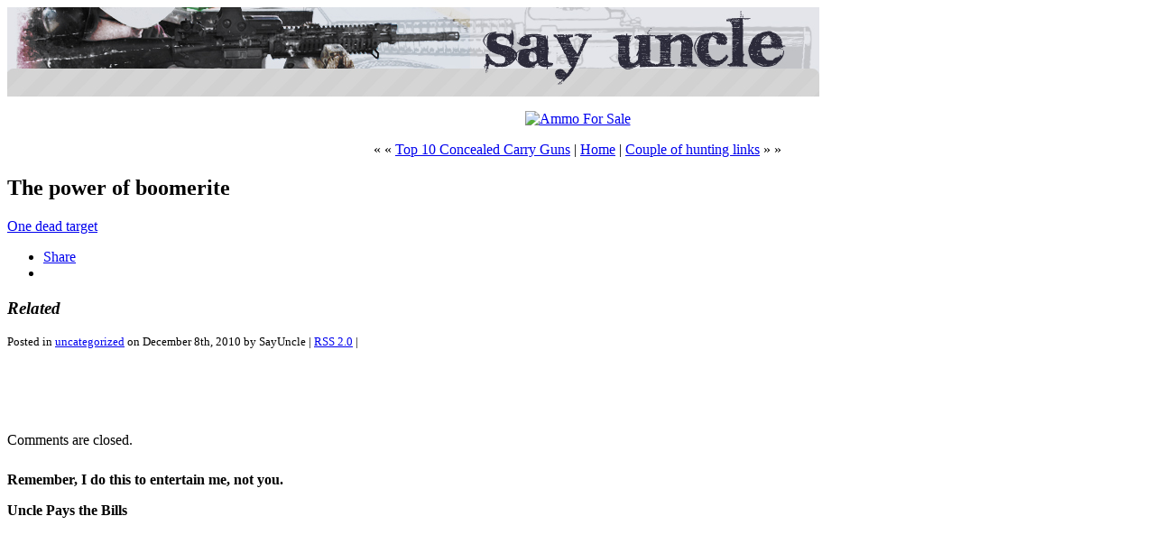

--- FILE ---
content_type: text/html; charset=ISO-8859-1
request_url: https://www.saysuncle.com/2010/12/08/the-power-of-boomerite/
body_size: 11790
content:
<!DOCTYPE html PUBLIC "-//W3C//DTD XHTML 1.0 Transitional//EN" "http://www.w3.org/TR/xhtml1/DTD/xhtml1-transitional.dtd">
<html xmlns="http://www.w3.org/1999/xhtml">

<head profile="http://gmpg.org/xfn/11">
	<meta http-equiv="Content-Type" content="text/html; charset=ISO-8859-1" />

	<title>SayUncle   &raquo; The power of boomerite</title>
	
	<meta name="generator" content="WordPress 6.8.3" /> 
	<!-- leave this for stats -->

	<link rel="stylesheet" href="https://www.saysuncle.com/wp-content/themes/SayUncle/style.css" type="text/css" media="screen" />
	<link rel="alternate" type="application/rss+xml" title="RSS 2.0" href="https://www.saysuncle.com/feed/" />
	<link rel="alternate" type="text/xml" title="RSS .92" href="https://www.saysuncle.com/feed/rss/" />
	<link rel="alternate" type="application/atom+xml" title="Atom 0.3" href="https://www.saysuncle.com/feed/atom/" />
	<link rel="pingback" href="https://www.saysuncle.com/xmlrpc.php" />
		<link rel='archives' title='August 2023' href='https://www.saysuncle.com/2023/08/' />
	<link rel='archives' title='June 2022' href='https://www.saysuncle.com/2022/06/' />
	<link rel='archives' title='March 2022' href='https://www.saysuncle.com/2022/03/' />
	<link rel='archives' title='December 2021' href='https://www.saysuncle.com/2021/12/' />
	<link rel='archives' title='August 2021' href='https://www.saysuncle.com/2021/08/' />
	<link rel='archives' title='February 2021' href='https://www.saysuncle.com/2021/02/' />
	<link rel='archives' title='November 2020' href='https://www.saysuncle.com/2020/11/' />
	<link rel='archives' title='August 2020' href='https://www.saysuncle.com/2020/08/' />
	<link rel='archives' title='July 2020' href='https://www.saysuncle.com/2020/07/' />
	<link rel='archives' title='June 2020' href='https://www.saysuncle.com/2020/06/' />
	<link rel='archives' title='May 2020' href='https://www.saysuncle.com/2020/05/' />
	<link rel='archives' title='April 2020' href='https://www.saysuncle.com/2020/04/' />
	<link rel='archives' title='March 2020' href='https://www.saysuncle.com/2020/03/' />
	<link rel='archives' title='February 2020' href='https://www.saysuncle.com/2020/02/' />
	<link rel='archives' title='January 2020' href='https://www.saysuncle.com/2020/01/' />
	<link rel='archives' title='December 2019' href='https://www.saysuncle.com/2019/12/' />
	<link rel='archives' title='November 2019' href='https://www.saysuncle.com/2019/11/' />
	<link rel='archives' title='October 2019' href='https://www.saysuncle.com/2019/10/' />
	<link rel='archives' title='September 2019' href='https://www.saysuncle.com/2019/09/' />
	<link rel='archives' title='August 2019' href='https://www.saysuncle.com/2019/08/' />
	<link rel='archives' title='July 2019' href='https://www.saysuncle.com/2019/07/' />
	<link rel='archives' title='June 2019' href='https://www.saysuncle.com/2019/06/' />
	<link rel='archives' title='May 2019' href='https://www.saysuncle.com/2019/05/' />
	<link rel='archives' title='April 2019' href='https://www.saysuncle.com/2019/04/' />
	<link rel='archives' title='March 2019' href='https://www.saysuncle.com/2019/03/' />
	<link rel='archives' title='February 2019' href='https://www.saysuncle.com/2019/02/' />
	<link rel='archives' title='January 2019' href='https://www.saysuncle.com/2019/01/' />
	<link rel='archives' title='December 2018' href='https://www.saysuncle.com/2018/12/' />
	<link rel='archives' title='November 2018' href='https://www.saysuncle.com/2018/11/' />
	<link rel='archives' title='October 2018' href='https://www.saysuncle.com/2018/10/' />
	<link rel='archives' title='September 2018' href='https://www.saysuncle.com/2018/09/' />
	<link rel='archives' title='August 2018' href='https://www.saysuncle.com/2018/08/' />
	<link rel='archives' title='July 2018' href='https://www.saysuncle.com/2018/07/' />
	<link rel='archives' title='June 2018' href='https://www.saysuncle.com/2018/06/' />
	<link rel='archives' title='May 2018' href='https://www.saysuncle.com/2018/05/' />
	<link rel='archives' title='April 2018' href='https://www.saysuncle.com/2018/04/' />
	<link rel='archives' title='March 2018' href='https://www.saysuncle.com/2018/03/' />
	<link rel='archives' title='February 2018' href='https://www.saysuncle.com/2018/02/' />
	<link rel='archives' title='January 2018' href='https://www.saysuncle.com/2018/01/' />
	<link rel='archives' title='December 2017' href='https://www.saysuncle.com/2017/12/' />
	<link rel='archives' title='November 2017' href='https://www.saysuncle.com/2017/11/' />
	<link rel='archives' title='October 2017' href='https://www.saysuncle.com/2017/10/' />
	<link rel='archives' title='September 2017' href='https://www.saysuncle.com/2017/09/' />
	<link rel='archives' title='August 2017' href='https://www.saysuncle.com/2017/08/' />
	<link rel='archives' title='July 2017' href='https://www.saysuncle.com/2017/07/' />
	<link rel='archives' title='June 2017' href='https://www.saysuncle.com/2017/06/' />
	<link rel='archives' title='May 2017' href='https://www.saysuncle.com/2017/05/' />
	<link rel='archives' title='April 2017' href='https://www.saysuncle.com/2017/04/' />
	<link rel='archives' title='March 2017' href='https://www.saysuncle.com/2017/03/' />
	<link rel='archives' title='February 2017' href='https://www.saysuncle.com/2017/02/' />
	<link rel='archives' title='January 2017' href='https://www.saysuncle.com/2017/01/' />
	<link rel='archives' title='December 2016' href='https://www.saysuncle.com/2016/12/' />
	<link rel='archives' title='November 2016' href='https://www.saysuncle.com/2016/11/' />
	<link rel='archives' title='October 2016' href='https://www.saysuncle.com/2016/10/' />
	<link rel='archives' title='September 2016' href='https://www.saysuncle.com/2016/09/' />
	<link rel='archives' title='August 2016' href='https://www.saysuncle.com/2016/08/' />
	<link rel='archives' title='July 2016' href='https://www.saysuncle.com/2016/07/' />
	<link rel='archives' title='June 2016' href='https://www.saysuncle.com/2016/06/' />
	<link rel='archives' title='May 2016' href='https://www.saysuncle.com/2016/05/' />
	<link rel='archives' title='April 2016' href='https://www.saysuncle.com/2016/04/' />
	<link rel='archives' title='March 2016' href='https://www.saysuncle.com/2016/03/' />
	<link rel='archives' title='February 2016' href='https://www.saysuncle.com/2016/02/' />
	<link rel='archives' title='January 2016' href='https://www.saysuncle.com/2016/01/' />
	<link rel='archives' title='December 2015' href='https://www.saysuncle.com/2015/12/' />
	<link rel='archives' title='November 2015' href='https://www.saysuncle.com/2015/11/' />
	<link rel='archives' title='October 2015' href='https://www.saysuncle.com/2015/10/' />
	<link rel='archives' title='September 2015' href='https://www.saysuncle.com/2015/09/' />
	<link rel='archives' title='August 2015' href='https://www.saysuncle.com/2015/08/' />
	<link rel='archives' title='July 2015' href='https://www.saysuncle.com/2015/07/' />
	<link rel='archives' title='June 2015' href='https://www.saysuncle.com/2015/06/' />
	<link rel='archives' title='May 2015' href='https://www.saysuncle.com/2015/05/' />
	<link rel='archives' title='April 2015' href='https://www.saysuncle.com/2015/04/' />
	<link rel='archives' title='March 2015' href='https://www.saysuncle.com/2015/03/' />
	<link rel='archives' title='February 2015' href='https://www.saysuncle.com/2015/02/' />
	<link rel='archives' title='January 2015' href='https://www.saysuncle.com/2015/01/' />
	<link rel='archives' title='December 2014' href='https://www.saysuncle.com/2014/12/' />
	<link rel='archives' title='November 2014' href='https://www.saysuncle.com/2014/11/' />
	<link rel='archives' title='October 2014' href='https://www.saysuncle.com/2014/10/' />
	<link rel='archives' title='September 2014' href='https://www.saysuncle.com/2014/09/' />
	<link rel='archives' title='August 2014' href='https://www.saysuncle.com/2014/08/' />
	<link rel='archives' title='July 2014' href='https://www.saysuncle.com/2014/07/' />
	<link rel='archives' title='June 2014' href='https://www.saysuncle.com/2014/06/' />
	<link rel='archives' title='May 2014' href='https://www.saysuncle.com/2014/05/' />
	<link rel='archives' title='April 2014' href='https://www.saysuncle.com/2014/04/' />
	<link rel='archives' title='March 2014' href='https://www.saysuncle.com/2014/03/' />
	<link rel='archives' title='February 2014' href='https://www.saysuncle.com/2014/02/' />
	<link rel='archives' title='January 2014' href='https://www.saysuncle.com/2014/01/' />
	<link rel='archives' title='December 2013' href='https://www.saysuncle.com/2013/12/' />
	<link rel='archives' title='November 2013' href='https://www.saysuncle.com/2013/11/' />
	<link rel='archives' title='October 2013' href='https://www.saysuncle.com/2013/10/' />
	<link rel='archives' title='September 2013' href='https://www.saysuncle.com/2013/09/' />
	<link rel='archives' title='August 2013' href='https://www.saysuncle.com/2013/08/' />
	<link rel='archives' title='July 2013' href='https://www.saysuncle.com/2013/07/' />
	<link rel='archives' title='June 2013' href='https://www.saysuncle.com/2013/06/' />
	<link rel='archives' title='May 2013' href='https://www.saysuncle.com/2013/05/' />
	<link rel='archives' title='April 2013' href='https://www.saysuncle.com/2013/04/' />
	<link rel='archives' title='March 2013' href='https://www.saysuncle.com/2013/03/' />
	<link rel='archives' title='February 2013' href='https://www.saysuncle.com/2013/02/' />
	<link rel='archives' title='January 2013' href='https://www.saysuncle.com/2013/01/' />
	<link rel='archives' title='December 2012' href='https://www.saysuncle.com/2012/12/' />
	<link rel='archives' title='November 2012' href='https://www.saysuncle.com/2012/11/' />
	<link rel='archives' title='October 2012' href='https://www.saysuncle.com/2012/10/' />
	<link rel='archives' title='September 2012' href='https://www.saysuncle.com/2012/09/' />
	<link rel='archives' title='August 2012' href='https://www.saysuncle.com/2012/08/' />
	<link rel='archives' title='July 2012' href='https://www.saysuncle.com/2012/07/' />
	<link rel='archives' title='June 2012' href='https://www.saysuncle.com/2012/06/' />
	<link rel='archives' title='May 2012' href='https://www.saysuncle.com/2012/05/' />
	<link rel='archives' title='April 2012' href='https://www.saysuncle.com/2012/04/' />
	<link rel='archives' title='March 2012' href='https://www.saysuncle.com/2012/03/' />
	<link rel='archives' title='February 2012' href='https://www.saysuncle.com/2012/02/' />
	<link rel='archives' title='January 2012' href='https://www.saysuncle.com/2012/01/' />
	<link rel='archives' title='December 2011' href='https://www.saysuncle.com/2011/12/' />
	<link rel='archives' title='November 2011' href='https://www.saysuncle.com/2011/11/' />
	<link rel='archives' title='October 2011' href='https://www.saysuncle.com/2011/10/' />
	<link rel='archives' title='September 2011' href='https://www.saysuncle.com/2011/09/' />
	<link rel='archives' title='August 2011' href='https://www.saysuncle.com/2011/08/' />
	<link rel='archives' title='July 2011' href='https://www.saysuncle.com/2011/07/' />
	<link rel='archives' title='June 2011' href='https://www.saysuncle.com/2011/06/' />
	<link rel='archives' title='May 2011' href='https://www.saysuncle.com/2011/05/' />
	<link rel='archives' title='April 2011' href='https://www.saysuncle.com/2011/04/' />
	<link rel='archives' title='March 2011' href='https://www.saysuncle.com/2011/03/' />
	<link rel='archives' title='February 2011' href='https://www.saysuncle.com/2011/02/' />
	<link rel='archives' title='January 2011' href='https://www.saysuncle.com/2011/01/' />
	<link rel='archives' title='December 2010' href='https://www.saysuncle.com/2010/12/' />
	<link rel='archives' title='November 2010' href='https://www.saysuncle.com/2010/11/' />
	<link rel='archives' title='October 2010' href='https://www.saysuncle.com/2010/10/' />
	<link rel='archives' title='September 2010' href='https://www.saysuncle.com/2010/09/' />
	<link rel='archives' title='August 2010' href='https://www.saysuncle.com/2010/08/' />
	<link rel='archives' title='July 2010' href='https://www.saysuncle.com/2010/07/' />
	<link rel='archives' title='June 2010' href='https://www.saysuncle.com/2010/06/' />
	<link rel='archives' title='May 2010' href='https://www.saysuncle.com/2010/05/' />
	<link rel='archives' title='April 2010' href='https://www.saysuncle.com/2010/04/' />
	<link rel='archives' title='March 2010' href='https://www.saysuncle.com/2010/03/' />
	<link rel='archives' title='February 2010' href='https://www.saysuncle.com/2010/02/' />
	<link rel='archives' title='January 2010' href='https://www.saysuncle.com/2010/01/' />
	<link rel='archives' title='December 2009' href='https://www.saysuncle.com/2009/12/' />
	<link rel='archives' title='November 2009' href='https://www.saysuncle.com/2009/11/' />
	<link rel='archives' title='October 2009' href='https://www.saysuncle.com/2009/10/' />
	<link rel='archives' title='September 2009' href='https://www.saysuncle.com/2009/09/' />
	<link rel='archives' title='August 2009' href='https://www.saysuncle.com/2009/08/' />
	<link rel='archives' title='July 2009' href='https://www.saysuncle.com/2009/07/' />
	<link rel='archives' title='June 2009' href='https://www.saysuncle.com/2009/06/' />
	<link rel='archives' title='May 2009' href='https://www.saysuncle.com/2009/05/' />
	<link rel='archives' title='April 2009' href='https://www.saysuncle.com/2009/04/' />
	<link rel='archives' title='March 2009' href='https://www.saysuncle.com/2009/03/' />
	<link rel='archives' title='February 2009' href='https://www.saysuncle.com/2009/02/' />
	<link rel='archives' title='January 2009' href='https://www.saysuncle.com/2009/01/' />
	<link rel='archives' title='December 2008' href='https://www.saysuncle.com/2008/12/' />
	<link rel='archives' title='November 2008' href='https://www.saysuncle.com/2008/11/' />
	<link rel='archives' title='October 2008' href='https://www.saysuncle.com/2008/10/' />
	<link rel='archives' title='September 2008' href='https://www.saysuncle.com/2008/09/' />
	<link rel='archives' title='August 2008' href='https://www.saysuncle.com/2008/08/' />
	<link rel='archives' title='July 2008' href='https://www.saysuncle.com/2008/07/' />
	<link rel='archives' title='June 2008' href='https://www.saysuncle.com/2008/06/' />
	<link rel='archives' title='May 2008' href='https://www.saysuncle.com/2008/05/' />
	<link rel='archives' title='April 2008' href='https://www.saysuncle.com/2008/04/' />
	<link rel='archives' title='March 2008' href='https://www.saysuncle.com/2008/03/' />
	<link rel='archives' title='February 2008' href='https://www.saysuncle.com/2008/02/' />
	<link rel='archives' title='January 2008' href='https://www.saysuncle.com/2008/01/' />
	<link rel='archives' title='December 2007' href='https://www.saysuncle.com/2007/12/' />
	<link rel='archives' title='November 2007' href='https://www.saysuncle.com/2007/11/' />
	<link rel='archives' title='October 2007' href='https://www.saysuncle.com/2007/10/' />
	<link rel='archives' title='September 2007' href='https://www.saysuncle.com/2007/09/' />
	<link rel='archives' title='August 2007' href='https://www.saysuncle.com/2007/08/' />
	<link rel='archives' title='July 2007' href='https://www.saysuncle.com/2007/07/' />
	<link rel='archives' title='June 2007' href='https://www.saysuncle.com/2007/06/' />
	<link rel='archives' title='May 2007' href='https://www.saysuncle.com/2007/05/' />
	<link rel='archives' title='April 2007' href='https://www.saysuncle.com/2007/04/' />
	<link rel='archives' title='March 2007' href='https://www.saysuncle.com/2007/03/' />
	<link rel='archives' title='February 2007' href='https://www.saysuncle.com/2007/02/' />
	<link rel='archives' title='January 2007' href='https://www.saysuncle.com/2007/01/' />
	<link rel='archives' title='December 2006' href='https://www.saysuncle.com/2006/12/' />
	<link rel='archives' title='November 2006' href='https://www.saysuncle.com/2006/11/' />
	<link rel='archives' title='October 2006' href='https://www.saysuncle.com/2006/10/' />
	<link rel='archives' title='September 2006' href='https://www.saysuncle.com/2006/09/' />
	<link rel='archives' title='August 2006' href='https://www.saysuncle.com/2006/08/' />
	<link rel='archives' title='July 2006' href='https://www.saysuncle.com/2006/07/' />
	<link rel='archives' title='June 2006' href='https://www.saysuncle.com/2006/06/' />
	<link rel='archives' title='May 2006' href='https://www.saysuncle.com/2006/05/' />
	<link rel='archives' title='April 2006' href='https://www.saysuncle.com/2006/04/' />
	<link rel='archives' title='March 2006' href='https://www.saysuncle.com/2006/03/' />
	<link rel='archives' title='February 2006' href='https://www.saysuncle.com/2006/02/' />
	<link rel='archives' title='January 2006' href='https://www.saysuncle.com/2006/01/' />
	<link rel='archives' title='December 2005' href='https://www.saysuncle.com/2005/12/' />
	<link rel='archives' title='November 2005' href='https://www.saysuncle.com/2005/11/' />
	<link rel='archives' title='October 2005' href='https://www.saysuncle.com/2005/10/' />
	<link rel='archives' title='September 2005' href='https://www.saysuncle.com/2005/09/' />
	<link rel='archives' title='August 2005' href='https://www.saysuncle.com/2005/08/' />
	<link rel='archives' title='July 2005' href='https://www.saysuncle.com/2005/07/' />
	<link rel='archives' title='June 2005' href='https://www.saysuncle.com/2005/06/' />
	<link rel='archives' title='May 2005' href='https://www.saysuncle.com/2005/05/' />
	<link rel='archives' title='April 2005' href='https://www.saysuncle.com/2005/04/' />
	<link rel='archives' title='March 2005' href='https://www.saysuncle.com/2005/03/' />
	<link rel='archives' title='February 2005' href='https://www.saysuncle.com/2005/02/' />
	<link rel='archives' title='January 2005' href='https://www.saysuncle.com/2005/01/' />
	<link rel='archives' title='December 2004' href='https://www.saysuncle.com/2004/12/' />
	<link rel='archives' title='November 2004' href='https://www.saysuncle.com/2004/11/' />
	<link rel='archives' title='October 2004' href='https://www.saysuncle.com/2004/10/' />
	<link rel='archives' title='September 2004' href='https://www.saysuncle.com/2004/09/' />
	<link rel='archives' title='August 2004' href='https://www.saysuncle.com/2004/08/' />
	<link rel='archives' title='July 2004' href='https://www.saysuncle.com/2004/07/' />
	<link rel='archives' title='June 2004' href='https://www.saysuncle.com/2004/06/' />
	<link rel='archives' title='May 2004' href='https://www.saysuncle.com/2004/05/' />
	<link rel='archives' title='April 2004' href='https://www.saysuncle.com/2004/04/' />
	<link rel='archives' title='March 2004' href='https://www.saysuncle.com/2004/03/' />
	<link rel='archives' title='February 2004' href='https://www.saysuncle.com/2004/02/' />
	<link rel='archives' title='January 2004' href='https://www.saysuncle.com/2004/01/' />
	<link rel='archives' title='December 2003' href='https://www.saysuncle.com/2003/12/' />
	<link rel='archives' title='November 2003' href='https://www.saysuncle.com/2003/11/' />
	<link rel='archives' title='October 2003' href='https://www.saysuncle.com/2003/10/' />
	<link rel='archives' title='September 2003' href='https://www.saysuncle.com/2003/09/' />
	<link rel='archives' title='August 2003' href='https://www.saysuncle.com/2003/08/' />
	<link rel='archives' title='July 2003' href='https://www.saysuncle.com/2003/07/' />
	<link rel='archives' title='June 2003' href='https://www.saysuncle.com/2003/06/' />
	<link rel='archives' title='May 2003' href='https://www.saysuncle.com/2003/05/' />
	<link rel='archives' title='April 2003' href='https://www.saysuncle.com/2003/04/' />
	<link rel='archives' title='March 2003' href='https://www.saysuncle.com/2003/03/' />
	<link rel='archives' title='February 2003' href='https://www.saysuncle.com/2003/02/' />
	<link rel='archives' title='January 2003' href='https://www.saysuncle.com/2003/01/' />
	<link rel='archives' title='December 2002' href='https://www.saysuncle.com/2002/12/' />
	<link rel='archives' title='November 2002' href='https://www.saysuncle.com/2002/11/' />
	<link rel='archives' title='October 2002' href='https://www.saysuncle.com/2002/10/' />
	<link rel='archives' title='September 2002' href='https://www.saysuncle.com/2002/09/' />
	<link rel='archives' title='August 2002' href='https://www.saysuncle.com/2002/08/' />
	<link rel='archives' title='October 1971' href='https://www.saysuncle.com/1971/10/' />

	<meta name='robots' content='max-image-preview:large' />
	<style>img:is([sizes="auto" i], [sizes^="auto," i]) { contain-intrinsic-size: 3000px 1500px }</style>
	<link rel='dns-prefetch' href='//secure.gravatar.com' />
<link rel='dns-prefetch' href='//stats.wp.com' />
<link rel='dns-prefetch' href='//v0.wordpress.com' />
<script type="text/javascript">
/* <![CDATA[ */
window._wpemojiSettings = {"baseUrl":"https:\/\/s.w.org\/images\/core\/emoji\/16.0.1\/72x72\/","ext":".png","svgUrl":"https:\/\/s.w.org\/images\/core\/emoji\/16.0.1\/svg\/","svgExt":".svg","source":{"concatemoji":"https:\/\/www.saysuncle.com\/wp-includes\/js\/wp-emoji-release.min.js?ver=6.8.3"}};
/*! This file is auto-generated */
!function(s,n){var o,i,e;function c(e){try{var t={supportTests:e,timestamp:(new Date).valueOf()};sessionStorage.setItem(o,JSON.stringify(t))}catch(e){}}function p(e,t,n){e.clearRect(0,0,e.canvas.width,e.canvas.height),e.fillText(t,0,0);var t=new Uint32Array(e.getImageData(0,0,e.canvas.width,e.canvas.height).data),a=(e.clearRect(0,0,e.canvas.width,e.canvas.height),e.fillText(n,0,0),new Uint32Array(e.getImageData(0,0,e.canvas.width,e.canvas.height).data));return t.every(function(e,t){return e===a[t]})}function u(e,t){e.clearRect(0,0,e.canvas.width,e.canvas.height),e.fillText(t,0,0);for(var n=e.getImageData(16,16,1,1),a=0;a<n.data.length;a++)if(0!==n.data[a])return!1;return!0}function f(e,t,n,a){switch(t){case"flag":return n(e,"\ud83c\udff3\ufe0f\u200d\u26a7\ufe0f","\ud83c\udff3\ufe0f\u200b\u26a7\ufe0f")?!1:!n(e,"\ud83c\udde8\ud83c\uddf6","\ud83c\udde8\u200b\ud83c\uddf6")&&!n(e,"\ud83c\udff4\udb40\udc67\udb40\udc62\udb40\udc65\udb40\udc6e\udb40\udc67\udb40\udc7f","\ud83c\udff4\u200b\udb40\udc67\u200b\udb40\udc62\u200b\udb40\udc65\u200b\udb40\udc6e\u200b\udb40\udc67\u200b\udb40\udc7f");case"emoji":return!a(e,"\ud83e\udedf")}return!1}function g(e,t,n,a){var r="undefined"!=typeof WorkerGlobalScope&&self instanceof WorkerGlobalScope?new OffscreenCanvas(300,150):s.createElement("canvas"),o=r.getContext("2d",{willReadFrequently:!0}),i=(o.textBaseline="top",o.font="600 32px Arial",{});return e.forEach(function(e){i[e]=t(o,e,n,a)}),i}function t(e){var t=s.createElement("script");t.src=e,t.defer=!0,s.head.appendChild(t)}"undefined"!=typeof Promise&&(o="wpEmojiSettingsSupports",i=["flag","emoji"],n.supports={everything:!0,everythingExceptFlag:!0},e=new Promise(function(e){s.addEventListener("DOMContentLoaded",e,{once:!0})}),new Promise(function(t){var n=function(){try{var e=JSON.parse(sessionStorage.getItem(o));if("object"==typeof e&&"number"==typeof e.timestamp&&(new Date).valueOf()<e.timestamp+604800&&"object"==typeof e.supportTests)return e.supportTests}catch(e){}return null}();if(!n){if("undefined"!=typeof Worker&&"undefined"!=typeof OffscreenCanvas&&"undefined"!=typeof URL&&URL.createObjectURL&&"undefined"!=typeof Blob)try{var e="postMessage("+g.toString()+"("+[JSON.stringify(i),f.toString(),p.toString(),u.toString()].join(",")+"));",a=new Blob([e],{type:"text/javascript"}),r=new Worker(URL.createObjectURL(a),{name:"wpTestEmojiSupports"});return void(r.onmessage=function(e){c(n=e.data),r.terminate(),t(n)})}catch(e){}c(n=g(i,f,p,u))}t(n)}).then(function(e){for(var t in e)n.supports[t]=e[t],n.supports.everything=n.supports.everything&&n.supports[t],"flag"!==t&&(n.supports.everythingExceptFlag=n.supports.everythingExceptFlag&&n.supports[t]);n.supports.everythingExceptFlag=n.supports.everythingExceptFlag&&!n.supports.flag,n.DOMReady=!1,n.readyCallback=function(){n.DOMReady=!0}}).then(function(){return e}).then(function(){var e;n.supports.everything||(n.readyCallback(),(e=n.source||{}).concatemoji?t(e.concatemoji):e.wpemoji&&e.twemoji&&(t(e.twemoji),t(e.wpemoji)))}))}((window,document),window._wpemojiSettings);
/* ]]> */
</script>
<style id='wp-emoji-styles-inline-css' type='text/css'>

	img.wp-smiley, img.emoji {
		display: inline !important;
		border: none !important;
		box-shadow: none !important;
		height: 1em !important;
		width: 1em !important;
		margin: 0 0.07em !important;
		vertical-align: -0.1em !important;
		background: none !important;
		padding: 0 !important;
	}
</style>
<link rel='stylesheet' id='wp-block-library-css' href='https://www.saysuncle.com/wp-includes/css/dist/block-library/style.min.css?ver=6.8.3' type='text/css' media='all' />
<style id='wp-block-library-inline-css' type='text/css'>
.has-text-align-justify{text-align:justify;}
</style>
<style id='classic-theme-styles-inline-css' type='text/css'>
/*! This file is auto-generated */
.wp-block-button__link{color:#fff;background-color:#32373c;border-radius:9999px;box-shadow:none;text-decoration:none;padding:calc(.667em + 2px) calc(1.333em + 2px);font-size:1.125em}.wp-block-file__button{background:#32373c;color:#fff;text-decoration:none}
</style>
<link rel='stylesheet' id='jetpack-videopress-video-block-view-css' href='https://www.saysuncle.com/wp-content/plugins/jetpack/jetpack_vendor/automattic/jetpack-videopress/build/block-editor/blocks/video/view.css?minify=false&#038;ver=317afd605f368082816f' type='text/css' media='all' />
<link rel='stylesheet' id='mediaelement-css' href='https://www.saysuncle.com/wp-includes/js/mediaelement/mediaelementplayer-legacy.min.css?ver=4.2.17' type='text/css' media='all' />
<link rel='stylesheet' id='wp-mediaelement-css' href='https://www.saysuncle.com/wp-includes/js/mediaelement/wp-mediaelement.min.css?ver=6.8.3' type='text/css' media='all' />
<style id='global-styles-inline-css' type='text/css'>
:root{--wp--preset--aspect-ratio--square: 1;--wp--preset--aspect-ratio--4-3: 4/3;--wp--preset--aspect-ratio--3-4: 3/4;--wp--preset--aspect-ratio--3-2: 3/2;--wp--preset--aspect-ratio--2-3: 2/3;--wp--preset--aspect-ratio--16-9: 16/9;--wp--preset--aspect-ratio--9-16: 9/16;--wp--preset--color--black: #000000;--wp--preset--color--cyan-bluish-gray: #abb8c3;--wp--preset--color--white: #ffffff;--wp--preset--color--pale-pink: #f78da7;--wp--preset--color--vivid-red: #cf2e2e;--wp--preset--color--luminous-vivid-orange: #ff6900;--wp--preset--color--luminous-vivid-amber: #fcb900;--wp--preset--color--light-green-cyan: #7bdcb5;--wp--preset--color--vivid-green-cyan: #00d084;--wp--preset--color--pale-cyan-blue: #8ed1fc;--wp--preset--color--vivid-cyan-blue: #0693e3;--wp--preset--color--vivid-purple: #9b51e0;--wp--preset--gradient--vivid-cyan-blue-to-vivid-purple: linear-gradient(135deg,rgba(6,147,227,1) 0%,rgb(155,81,224) 100%);--wp--preset--gradient--light-green-cyan-to-vivid-green-cyan: linear-gradient(135deg,rgb(122,220,180) 0%,rgb(0,208,130) 100%);--wp--preset--gradient--luminous-vivid-amber-to-luminous-vivid-orange: linear-gradient(135deg,rgba(252,185,0,1) 0%,rgba(255,105,0,1) 100%);--wp--preset--gradient--luminous-vivid-orange-to-vivid-red: linear-gradient(135deg,rgba(255,105,0,1) 0%,rgb(207,46,46) 100%);--wp--preset--gradient--very-light-gray-to-cyan-bluish-gray: linear-gradient(135deg,rgb(238,238,238) 0%,rgb(169,184,195) 100%);--wp--preset--gradient--cool-to-warm-spectrum: linear-gradient(135deg,rgb(74,234,220) 0%,rgb(151,120,209) 20%,rgb(207,42,186) 40%,rgb(238,44,130) 60%,rgb(251,105,98) 80%,rgb(254,248,76) 100%);--wp--preset--gradient--blush-light-purple: linear-gradient(135deg,rgb(255,206,236) 0%,rgb(152,150,240) 100%);--wp--preset--gradient--blush-bordeaux: linear-gradient(135deg,rgb(254,205,165) 0%,rgb(254,45,45) 50%,rgb(107,0,62) 100%);--wp--preset--gradient--luminous-dusk: linear-gradient(135deg,rgb(255,203,112) 0%,rgb(199,81,192) 50%,rgb(65,88,208) 100%);--wp--preset--gradient--pale-ocean: linear-gradient(135deg,rgb(255,245,203) 0%,rgb(182,227,212) 50%,rgb(51,167,181) 100%);--wp--preset--gradient--electric-grass: linear-gradient(135deg,rgb(202,248,128) 0%,rgb(113,206,126) 100%);--wp--preset--gradient--midnight: linear-gradient(135deg,rgb(2,3,129) 0%,rgb(40,116,252) 100%);--wp--preset--font-size--small: 13px;--wp--preset--font-size--medium: 20px;--wp--preset--font-size--large: 36px;--wp--preset--font-size--x-large: 42px;--wp--preset--spacing--20: 0.44rem;--wp--preset--spacing--30: 0.67rem;--wp--preset--spacing--40: 1rem;--wp--preset--spacing--50: 1.5rem;--wp--preset--spacing--60: 2.25rem;--wp--preset--spacing--70: 3.38rem;--wp--preset--spacing--80: 5.06rem;--wp--preset--shadow--natural: 6px 6px 9px rgba(0, 0, 0, 0.2);--wp--preset--shadow--deep: 12px 12px 50px rgba(0, 0, 0, 0.4);--wp--preset--shadow--sharp: 6px 6px 0px rgba(0, 0, 0, 0.2);--wp--preset--shadow--outlined: 6px 6px 0px -3px rgba(255, 255, 255, 1), 6px 6px rgba(0, 0, 0, 1);--wp--preset--shadow--crisp: 6px 6px 0px rgba(0, 0, 0, 1);}:where(.is-layout-flex){gap: 0.5em;}:where(.is-layout-grid){gap: 0.5em;}body .is-layout-flex{display: flex;}.is-layout-flex{flex-wrap: wrap;align-items: center;}.is-layout-flex > :is(*, div){margin: 0;}body .is-layout-grid{display: grid;}.is-layout-grid > :is(*, div){margin: 0;}:where(.wp-block-columns.is-layout-flex){gap: 2em;}:where(.wp-block-columns.is-layout-grid){gap: 2em;}:where(.wp-block-post-template.is-layout-flex){gap: 1.25em;}:where(.wp-block-post-template.is-layout-grid){gap: 1.25em;}.has-black-color{color: var(--wp--preset--color--black) !important;}.has-cyan-bluish-gray-color{color: var(--wp--preset--color--cyan-bluish-gray) !important;}.has-white-color{color: var(--wp--preset--color--white) !important;}.has-pale-pink-color{color: var(--wp--preset--color--pale-pink) !important;}.has-vivid-red-color{color: var(--wp--preset--color--vivid-red) !important;}.has-luminous-vivid-orange-color{color: var(--wp--preset--color--luminous-vivid-orange) !important;}.has-luminous-vivid-amber-color{color: var(--wp--preset--color--luminous-vivid-amber) !important;}.has-light-green-cyan-color{color: var(--wp--preset--color--light-green-cyan) !important;}.has-vivid-green-cyan-color{color: var(--wp--preset--color--vivid-green-cyan) !important;}.has-pale-cyan-blue-color{color: var(--wp--preset--color--pale-cyan-blue) !important;}.has-vivid-cyan-blue-color{color: var(--wp--preset--color--vivid-cyan-blue) !important;}.has-vivid-purple-color{color: var(--wp--preset--color--vivid-purple) !important;}.has-black-background-color{background-color: var(--wp--preset--color--black) !important;}.has-cyan-bluish-gray-background-color{background-color: var(--wp--preset--color--cyan-bluish-gray) !important;}.has-white-background-color{background-color: var(--wp--preset--color--white) !important;}.has-pale-pink-background-color{background-color: var(--wp--preset--color--pale-pink) !important;}.has-vivid-red-background-color{background-color: var(--wp--preset--color--vivid-red) !important;}.has-luminous-vivid-orange-background-color{background-color: var(--wp--preset--color--luminous-vivid-orange) !important;}.has-luminous-vivid-amber-background-color{background-color: var(--wp--preset--color--luminous-vivid-amber) !important;}.has-light-green-cyan-background-color{background-color: var(--wp--preset--color--light-green-cyan) !important;}.has-vivid-green-cyan-background-color{background-color: var(--wp--preset--color--vivid-green-cyan) !important;}.has-pale-cyan-blue-background-color{background-color: var(--wp--preset--color--pale-cyan-blue) !important;}.has-vivid-cyan-blue-background-color{background-color: var(--wp--preset--color--vivid-cyan-blue) !important;}.has-vivid-purple-background-color{background-color: var(--wp--preset--color--vivid-purple) !important;}.has-black-border-color{border-color: var(--wp--preset--color--black) !important;}.has-cyan-bluish-gray-border-color{border-color: var(--wp--preset--color--cyan-bluish-gray) !important;}.has-white-border-color{border-color: var(--wp--preset--color--white) !important;}.has-pale-pink-border-color{border-color: var(--wp--preset--color--pale-pink) !important;}.has-vivid-red-border-color{border-color: var(--wp--preset--color--vivid-red) !important;}.has-luminous-vivid-orange-border-color{border-color: var(--wp--preset--color--luminous-vivid-orange) !important;}.has-luminous-vivid-amber-border-color{border-color: var(--wp--preset--color--luminous-vivid-amber) !important;}.has-light-green-cyan-border-color{border-color: var(--wp--preset--color--light-green-cyan) !important;}.has-vivid-green-cyan-border-color{border-color: var(--wp--preset--color--vivid-green-cyan) !important;}.has-pale-cyan-blue-border-color{border-color: var(--wp--preset--color--pale-cyan-blue) !important;}.has-vivid-cyan-blue-border-color{border-color: var(--wp--preset--color--vivid-cyan-blue) !important;}.has-vivid-purple-border-color{border-color: var(--wp--preset--color--vivid-purple) !important;}.has-vivid-cyan-blue-to-vivid-purple-gradient-background{background: var(--wp--preset--gradient--vivid-cyan-blue-to-vivid-purple) !important;}.has-light-green-cyan-to-vivid-green-cyan-gradient-background{background: var(--wp--preset--gradient--light-green-cyan-to-vivid-green-cyan) !important;}.has-luminous-vivid-amber-to-luminous-vivid-orange-gradient-background{background: var(--wp--preset--gradient--luminous-vivid-amber-to-luminous-vivid-orange) !important;}.has-luminous-vivid-orange-to-vivid-red-gradient-background{background: var(--wp--preset--gradient--luminous-vivid-orange-to-vivid-red) !important;}.has-very-light-gray-to-cyan-bluish-gray-gradient-background{background: var(--wp--preset--gradient--very-light-gray-to-cyan-bluish-gray) !important;}.has-cool-to-warm-spectrum-gradient-background{background: var(--wp--preset--gradient--cool-to-warm-spectrum) !important;}.has-blush-light-purple-gradient-background{background: var(--wp--preset--gradient--blush-light-purple) !important;}.has-blush-bordeaux-gradient-background{background: var(--wp--preset--gradient--blush-bordeaux) !important;}.has-luminous-dusk-gradient-background{background: var(--wp--preset--gradient--luminous-dusk) !important;}.has-pale-ocean-gradient-background{background: var(--wp--preset--gradient--pale-ocean) !important;}.has-electric-grass-gradient-background{background: var(--wp--preset--gradient--electric-grass) !important;}.has-midnight-gradient-background{background: var(--wp--preset--gradient--midnight) !important;}.has-small-font-size{font-size: var(--wp--preset--font-size--small) !important;}.has-medium-font-size{font-size: var(--wp--preset--font-size--medium) !important;}.has-large-font-size{font-size: var(--wp--preset--font-size--large) !important;}.has-x-large-font-size{font-size: var(--wp--preset--font-size--x-large) !important;}
:where(.wp-block-post-template.is-layout-flex){gap: 1.25em;}:where(.wp-block-post-template.is-layout-grid){gap: 1.25em;}
:where(.wp-block-columns.is-layout-flex){gap: 2em;}:where(.wp-block-columns.is-layout-grid){gap: 2em;}
:root :where(.wp-block-pullquote){font-size: 1.5em;line-height: 1.6;}
</style>
<link rel='stylesheet' id='social-logos-css' href='https://www.saysuncle.com/wp-content/plugins/jetpack/_inc/social-logos/social-logos.min.css?ver=12.1.2' type='text/css' media='all' />
<link rel='stylesheet' id='jetpack_css-css' href='https://www.saysuncle.com/wp-content/plugins/jetpack/css/jetpack.css?ver=12.1.2' type='text/css' media='all' />
<script type="text/javascript" id="jetpack_related-posts-js-extra">
/* <![CDATA[ */
var related_posts_js_options = {"post_heading":"h4"};
/* ]]> */
</script>
<script type="text/javascript" src="https://www.saysuncle.com/wp-content/plugins/jetpack/_inc/build/related-posts/related-posts.min.js?ver=20211209" id="jetpack_related-posts-js"></script>
<link rel="https://api.w.org/" href="https://www.saysuncle.com/wp-json/" /><link rel="alternate" title="JSON" type="application/json" href="https://www.saysuncle.com/wp-json/wp/v2/posts/42739" /><link rel="EditURI" type="application/rsd+xml" title="RSD" href="https://www.saysuncle.com/xmlrpc.php?rsd" />
<meta name="generator" content="WordPress 6.8.3" />
<link rel="canonical" href="https://www.saysuncle.com/2010/12/08/the-power-of-boomerite/" />
<link rel='shortlink' href='https://wp.me/p5t1CM-b7l' />
<link rel="alternate" title="oEmbed (JSON)" type="application/json+oembed" href="https://www.saysuncle.com/wp-json/oembed/1.0/embed?url=https%3A%2F%2Fwww.saysuncle.com%2F2010%2F12%2F08%2Fthe-power-of-boomerite%2F" />
<link rel="alternate" title="oEmbed (XML)" type="text/xml+oembed" href="https://www.saysuncle.com/wp-json/oembed/1.0/embed?url=https%3A%2F%2Fwww.saysuncle.com%2F2010%2F12%2F08%2Fthe-power-of-boomerite%2F&#038;format=xml" />
	<style>img#wpstats{display:none}</style>
		
<link rel="stylesheet" href="https://www.saysuncle.com/wp-content/plugins/wassup/css/wassup-widget.css?ver=1.9.4.5" type="text/css" />
<script type="text/javascript">
//<![CDATA[
function wassup_get_screenres(){
	var screen_res = screen.width + " x " + screen.height;
	if(screen_res==" x ") screen_res=window.screen.width+" x "+window.screen.height;
	if(screen_res==" x ") screen_res=screen.availWidth+" x "+screen.availHeight;
	if (screen_res!=" x "){document.cookie = "wassup_screen_rese4e66c603650db9f573c7cd29b0c3de7=" + encodeURIComponent(screen_res)+ "; path=/; domain=" + document.domain;}
}
wassup_get_screenres();
//]]>
</script>
<!-- Jetpack Open Graph Tags -->
<meta property="og:type" content="article" />
<meta property="og:title" content="The power of boomerite" />
<meta property="og:url" content="https://www.saysuncle.com/2010/12/08/the-power-of-boomerite/" />
<meta property="og:description" content="One dead target" />
<meta property="article:published_time" content="2010-12-08T14:25:50+00:00" />
<meta property="article:modified_time" content="2010-12-08T14:25:50+00:00" />
<meta property="og:site_name" content="SayUncle" />
<meta property="og:image" content="https://s0.wp.com/i/blank.jpg" />
<meta property="og:image:alt" content="" />
<meta property="og:locale" content="en_US" />
<meta name="twitter:site" content="@sayuncleblog" />
<meta name="twitter:text:title" content="The power of boomerite" />
<meta name="twitter:card" content="summary" />

<!-- End Jetpack Open Graph Tags -->
</head>
<body data-rsssl=1>
<div id="fb-root"></div>
<script>(function(d, s, id) {
  var js, fjs = d.getElementsByTagName(s)[0];
  if (d.getElementById(id)) return;
  js = d.createElement(s); js.id = id;
  js.src = "//connect.facebook.net/en_US/sdk.js#xfbml=1&version=v2.5";
  fjs.parentNode.insertBefore(js, fjs);
}(document, 'script', 'facebook-jssdk'));</script>
<div id="Header">
<img border="0" src="/images/header.jpg" 
        width="900" height="99" alt="Say Uncle" usemap="#headerMap"/>
        <map name="headerMap">
        <area href="https://www.saysuncle.com" shape="rect" alt="Say Uncle" title="Say Uncle" coords="0,0,900,90" />
        </map>
</div>


<div class="mainContainer">

<div class="col1">
<p align="center"><a href="http://www.luckygunner.com"><img src="https://www.saysuncle.com/wp-content/uploads/2010/07/468x60_banner_saysuncle.com.gif" alt="Ammo For Sale" title="Ammo For Sale" width="468" height="60" class="size-full wp-image-38779" /></a></p>

	
<center>&laquo; &laquo; <a href="https://www.saysuncle.com/2010/12/08/top-10-concealed-carry-guns/">Top 10 Concealed Carry Guns</a> | <a href="https://www.saysuncle.com">Home</a> | <a href="https://www.saysuncle.com/2010/12/08/couple-of-hunting-links/">Couple of hunting links</a> &raquo; &raquo; </center>
		<div class="post">
			<h2 id="post-42739"><b>The power of boomerite</b></h2>
<p>
	
			<div class="entrytext">
				<p><a href="http://blog.joehuffman.org/2010/12/05/TheAwesomePowerOfBoomerite.aspx">One dead target</a></p>
<div class="sharedaddy sd-sharing-enabled"><div class="robots-nocontent sd-block sd-social sd-social-icon sd-sharing"><div class="sd-content"><ul><li><a href="#" class="sharing-anchor sd-button share-more"><span>Share</span></a></li><li class="share-end"></li></ul><div class="sharing-hidden"><div class="inner" style="display: none;"><ul><li class="share-twitter"><a rel="nofollow noopener noreferrer" data-shared="sharing-twitter-42739" class="share-twitter sd-button share-icon no-text" href="https://www.saysuncle.com/2010/12/08/the-power-of-boomerite/?share=twitter" target="_blank" title="Click to share on Twitter" ><span></span><span class="sharing-screen-reader-text">Click to share on Twitter (Opens in new window)</span></a></li><li class="share-facebook"><a rel="nofollow noopener noreferrer" data-shared="sharing-facebook-42739" class="share-facebook sd-button share-icon no-text" href="https://www.saysuncle.com/2010/12/08/the-power-of-boomerite/?share=facebook" target="_blank" title="Click to share on Facebook" ><span></span><span class="sharing-screen-reader-text">Click to share on Facebook (Opens in new window)</span></a></li><li class="share-pinterest"><a rel="nofollow noopener noreferrer" data-shared="sharing-pinterest-42739" class="share-pinterest sd-button share-icon no-text" href="https://www.saysuncle.com/2010/12/08/the-power-of-boomerite/?share=pinterest" target="_blank" title="Click to share on Pinterest" ><span></span><span class="sharing-screen-reader-text">Click to share on Pinterest (Opens in new window)</span></a></li><li class="share-reddit"><a rel="nofollow noopener noreferrer" data-shared="" class="share-reddit sd-button share-icon no-text" href="https://www.saysuncle.com/2010/12/08/the-power-of-boomerite/?share=reddit" target="_blank" title="Click to share on Reddit" ><span></span><span class="sharing-screen-reader-text">Click to share on Reddit (Opens in new window)</span></a></li><li class="share-email"><a rel="nofollow noopener noreferrer" data-shared="" class="share-email sd-button share-icon no-text" href="mailto:?subject=%5BShared%20Post%5D%20The%20power%20of%20boomerite&body=https%3A%2F%2Fwww.saysuncle.com%2F2010%2F12%2F08%2Fthe-power-of-boomerite%2F&share=email" target="_blank" title="Click to email a link to a friend" data-email-share-error-title="Do you have email set up?" data-email-share-error-text="If you&#039;re having problems sharing via email, you might not have email set up for your browser. You may need to create a new email yourself." data-email-share-nonce="e96e4a2a63" data-email-share-track-url="https://www.saysuncle.com/2010/12/08/the-power-of-boomerite/?share=email"><span></span><span class="sharing-screen-reader-text">Click to email a link to a friend (Opens in new window)</span></a></li><li class="share-end"></li></ul></div></div></div></div></div>
<div id='jp-relatedposts' class='jp-relatedposts' >
	<h3 class="jp-relatedposts-headline"><em>Related</em></h3>
</div>	
				

	
				<p class="postmetadata alt">



<small>  Posted in <a href="https://www.saysuncle.com/category/uncategorized/" rel="category tag">uncategorized</a> on December 8th, 2010 
 by SayUncle | <a href="https://www.saysuncle.com/2010/12/08/the-power-of-boomerite/feed/">RSS 2.0</a> |
						
												
					</small>
				</p>
	
			</div>
		</div>
<script type="text/javascript"><!--
google_ad_client = "pub-9221388003454409";
google_ad_width = 468;
google_ad_height = 60;
google_ad_format = "468x60_as";
google_ad_type = "text_image";
google_ad_channel ="";
google_color_border = "CCCCCC";
google_color_bg = "FFFFFF";
google_color_link = "000000";
google_color_url = "666666";
google_color_text = "333333";
//--></script>
<script type="text/javascript"
  src="https://pagead2.googlesyndication.com/pagead/show_ads.js">
</script>	






	
  		<!-- If comments are closed. -->
		<p class="nocomments">Comments are closed.</p>
		
	

	
	</div !--endCol1 -->
      
      <div class="col2">


<p style="margin-top:26px;">
	<b>Remember, I do this to entertain me, not you.</b>
</p>

<p>
	<b>Uncle Pays the Bills</b><br>
</p>
<p>                                             
                                             
<!--/* OpenX Asynchronous JavaScript tag */-->

<!-- /*
 * The tag in this template has been generated for use on a
 * non-SSL page. If this tag is to be placed on an SSL page, change the
 * 'gb-d.openx.net/...'
 * to
 * 'https://gb-d.openx.net/...'
 */ -->

<div id="537632483_INSERT_SLOT_ID_HERE" style="width:160px;height:600px;margin:0;padding:0">
  <noscript><iframe id="59e7076535" name="59e7076535" src="https://gb-d.openx.net/w/1.0/afr?auid=537632483&cb=INSERT_RANDOM_NUMBER_HERE" frameborder="0" scrolling="no" width="160" height="600"><a href="http://gb-d.openx.net/w/1.0/rc?cs=59e7076535&cb=INSERT_RANDOM_NUMBER_HERE" ><img src="https://gb-d.openx.net/w/1.0/ai?auid=537632483&cs=59e7076535&cb=INSERT_RANDOM_NUMBER_HERE" border="0" alt=""></a></iframe></noscript>
</div>
<script type="text/javascript">
  var OX_ads = OX_ads || [];
  OX_ads.push({
     slot_id: "537632483_INSERT_SLOT_ID_HERE",
     auid: "537632483"
  });
</script>

<script type="text/javascript" src="https://gb-d.openx.net/w/1.0/jstag"></script>

<p>

</p>
<table cellpadding="0" cellspacing="0" style="border:1px solid #364a3a;height:270px;width:180px;background-color:#364a3a;font-family:verdana,arial,tahoma,sans-serif;">
  <tbody>
    <tr>
      <td style="padding:10px;height:79px;background-color:#fff;vertical-align:middle;text-align:center;"><a href="http://www.armsdealer.net/" title="Arms Dealer - Local gun shop and shooting range listings"><img src="https://content.cdn.marqet.org/cream/logos/armsdealer-logo-158x79-ffffff.png" width="158" height="79" border="0"></td>
    </tr>
    <tr>
      <td style="padding:10px;color:#fff;vertical-align:middle;text-align:center;">
        <p style="margin:0 0 10px 0;font-size:18px;">
          Find Local
          <br>
          <a href="http://www.armsdealer.net/businesses/category/gun-shops" title="Find gun shops near you" style="color:#fff;text-decoration:none;">Gun Shops</a>
          &amp;
          <a href="http://www.armsdealer.net/businesses/category/shooting-ranges" title="Find shooting ranges near you" style="color:#fff;text-decoration:none;">Shooting Ranges</a>
        </p>
        <form action="https://www.armsdealer.net/businesses" style="margin:0;font-size:16px;">
          <input type="hidden" name="utm_source" value="saysuncle">
          <input type="hidden" name="utm_medium" value="banner">
          <input type="hidden" name="utm_campaign" value="linked-search-box">
          <label for="armsdealer-banner-180x270-l">Your Location:</label>
          <br>
          <input id="armsdealer-banner-180x270-l" type="text" name="l" placeholder="Zip Code, etc." style="width:90px;">
          <input type="submit" value="Search">
        </form>
      </td>
    </tr>
  </tbody>
</table>
<a href="http://www.bisonops.com/2015/04/05/new-fulcrum-barrels/"><img src="https://www.saysuncle.com/wp-content/uploads/2015/05/FINAL-UNCLE.png" alt="bisonAd" title="bisonAd" width="175" height="368" class="alignnone size-full wp-image-39440" /></a>
</p>
<script type="text/javascript"><!--
google_ad_client = "pub-9221388003454409";
google_ad_width = 160;
google_ad_height = 600;
google_ad_format = "160x600_as";
google_ad_type = "text_image";
google_ad_channel ="";
google_color_border = "CCCCCC";
google_color_bg = "FFFFFF";
google_color_link = "000000";
google_color_url = "666666";
google_color_text = "333333";
//--></script>
<script type="text/javascript"
  src="https://pagead2.googlesyndication.com/pagead/show_ads.js">
</script>

<h2>Categories</h2>
	<ul>
			<li class="cat-item cat-item-72"><a href="https://www.saysuncle.com/category/atf/" title="ATF">ATF</a> (769)
</li>
	<li class="cat-item cat-item-47"><a href="https://www.saysuncle.com/category/death_match/" title="Death Match">Death Match</a> (10)
</li>
	<li class="cat-item cat-item-41"><a href="https://www.saysuncle.com/category/eminent_domain/" title="Eminent Domain">Eminent Domain</a> (225)
</li>
	<li class="cat-item cat-item-82"><a href="https://www.saysuncle.com/category/in-the-bag/">In the bag</a> (9)
</li>
	<li class="cat-item cat-item-16"><a href="https://www.saysuncle.com/category/notes_to_junior/" title="Notes to Junior">Notes to Junior</a> (546)
</li>
	<li class="cat-item cat-item-57"><a href="https://www.saysuncle.com/category/poker/" title="Poker">Poker</a> (74)
</li>
	<li class="cat-item cat-item-10"><a href="https://www.saysuncle.com/category/recipes/" title="Recipes">Recipes</a> (142)
</li>
	<li class="cat-item cat-item-91"><a href="https://www.saysuncle.com/category/shotgun-noob/">Shotgun Noob</a> (11)
</li>
	<li class="cat-item cat-item-51"><a href="https://www.saysuncle.com/category/the_airing_of_grievances/" title="The Airing of Grievances">The Airing of Grievances</a> (19)
</li>
	<li class="cat-item cat-item-81"><a href="https://www.saysuncle.com/category/uncategorized/">uncategorized</a> (47,725)
</li>
	</ul>
			
			
	
	<!-- Disabled calendar by default <table id="wp-calendar" class="wp-calendar-table">
	<caption>December 2010</caption>
	<thead>
	<tr>
		<th scope="col" aria-label="Monday">M</th>
		<th scope="col" aria-label="Tuesday">T</th>
		<th scope="col" aria-label="Wednesday">W</th>
		<th scope="col" aria-label="Thursday">T</th>
		<th scope="col" aria-label="Friday">F</th>
		<th scope="col" aria-label="Saturday">S</th>
		<th scope="col" aria-label="Sunday">S</th>
	</tr>
	</thead>
	<tbody>
	<tr>
		<td colspan="2" class="pad">&nbsp;</td><td><a href="https://www.saysuncle.com/2010/12/01/" aria-label="Posts published on December 1, 2010">1</a></td><td><a href="https://www.saysuncle.com/2010/12/02/" aria-label="Posts published on December 2, 2010">2</a></td><td><a href="https://www.saysuncle.com/2010/12/03/" aria-label="Posts published on December 3, 2010">3</a></td><td><a href="https://www.saysuncle.com/2010/12/04/" aria-label="Posts published on December 4, 2010">4</a></td><td>5</td>
	</tr>
	<tr>
		<td><a href="https://www.saysuncle.com/2010/12/06/" aria-label="Posts published on December 6, 2010">6</a></td><td><a href="https://www.saysuncle.com/2010/12/07/" aria-label="Posts published on December 7, 2010">7</a></td><td><a href="https://www.saysuncle.com/2010/12/08/" aria-label="Posts published on December 8, 2010">8</a></td><td><a href="https://www.saysuncle.com/2010/12/09/" aria-label="Posts published on December 9, 2010">9</a></td><td><a href="https://www.saysuncle.com/2010/12/10/" aria-label="Posts published on December 10, 2010">10</a></td><td>11</td><td><a href="https://www.saysuncle.com/2010/12/12/" aria-label="Posts published on December 12, 2010">12</a></td>
	</tr>
	<tr>
		<td><a href="https://www.saysuncle.com/2010/12/13/" aria-label="Posts published on December 13, 2010">13</a></td><td><a href="https://www.saysuncle.com/2010/12/14/" aria-label="Posts published on December 14, 2010">14</a></td><td><a href="https://www.saysuncle.com/2010/12/15/" aria-label="Posts published on December 15, 2010">15</a></td><td><a href="https://www.saysuncle.com/2010/12/16/" aria-label="Posts published on December 16, 2010">16</a></td><td><a href="https://www.saysuncle.com/2010/12/17/" aria-label="Posts published on December 17, 2010">17</a></td><td><a href="https://www.saysuncle.com/2010/12/18/" aria-label="Posts published on December 18, 2010">18</a></td><td><a href="https://www.saysuncle.com/2010/12/19/" aria-label="Posts published on December 19, 2010">19</a></td>
	</tr>
	<tr>
		<td><a href="https://www.saysuncle.com/2010/12/20/" aria-label="Posts published on December 20, 2010">20</a></td><td><a href="https://www.saysuncle.com/2010/12/21/" aria-label="Posts published on December 21, 2010">21</a></td><td><a href="https://www.saysuncle.com/2010/12/22/" aria-label="Posts published on December 22, 2010">22</a></td><td><a href="https://www.saysuncle.com/2010/12/23/" aria-label="Posts published on December 23, 2010">23</a></td><td><a href="https://www.saysuncle.com/2010/12/24/" aria-label="Posts published on December 24, 2010">24</a></td><td>25</td><td>26</td>
	</tr>
	<tr>
		<td><a href="https://www.saysuncle.com/2010/12/27/" aria-label="Posts published on December 27, 2010">27</a></td><td><a href="https://www.saysuncle.com/2010/12/28/" aria-label="Posts published on December 28, 2010">28</a></td><td><a href="https://www.saysuncle.com/2010/12/29/" aria-label="Posts published on December 29, 2010">29</a></td><td><a href="https://www.saysuncle.com/2010/12/30/" aria-label="Posts published on December 30, 2010">30</a></td><td><a href="https://www.saysuncle.com/2010/12/31/" aria-label="Posts published on December 31, 2010">31</a></td>
		<td class="pad" colspan="2">&nbsp;</td>
	</tr>
	</tbody>
	</table><nav aria-label="Previous and next months" class="wp-calendar-nav">
		<span class="wp-calendar-nav-prev"><a href="https://www.saysuncle.com/2010/11/">&laquo; Nov</a></span>
		<span class="pad">&nbsp;</span>
		<span class="wp-calendar-nav-next"><a href="https://www.saysuncle.com/2011/01/">Jan &raquo;</a></span>
	</nav> -->
      <h2>Archives</h2>

<form action="" name="pulldown2">
    <select name="mypulldown2" onchange="document.location=pulldown2.mypulldown2.options[selectedIndex].value">
    <option value="">Select    Month</option>
	 	<option value='https://www.saysuncle.com/2023/08/'> August 2023 </option>
	<option value='https://www.saysuncle.com/2022/06/'> June 2022 </option>
	<option value='https://www.saysuncle.com/2022/03/'> March 2022 </option>
	<option value='https://www.saysuncle.com/2021/12/'> December 2021 </option>
	<option value='https://www.saysuncle.com/2021/08/'> August 2021 </option>
	<option value='https://www.saysuncle.com/2021/02/'> February 2021 </option>
	<option value='https://www.saysuncle.com/2020/11/'> November 2020 </option>
	<option value='https://www.saysuncle.com/2020/08/'> August 2020 </option>
	<option value='https://www.saysuncle.com/2020/07/'> July 2020 </option>
	<option value='https://www.saysuncle.com/2020/06/'> June 2020 </option>
	<option value='https://www.saysuncle.com/2020/05/'> May 2020 </option>
	<option value='https://www.saysuncle.com/2020/04/'> April 2020 </option>
	<option value='https://www.saysuncle.com/2020/03/'> March 2020 </option>
	<option value='https://www.saysuncle.com/2020/02/'> February 2020 </option>
	<option value='https://www.saysuncle.com/2020/01/'> January 2020 </option>
	<option value='https://www.saysuncle.com/2019/12/'> December 2019 </option>
	<option value='https://www.saysuncle.com/2019/11/'> November 2019 </option>
	<option value='https://www.saysuncle.com/2019/10/'> October 2019 </option>
	<option value='https://www.saysuncle.com/2019/09/'> September 2019 </option>
	<option value='https://www.saysuncle.com/2019/08/'> August 2019 </option>
	<option value='https://www.saysuncle.com/2019/07/'> July 2019 </option>
	<option value='https://www.saysuncle.com/2019/06/'> June 2019 </option>
	<option value='https://www.saysuncle.com/2019/05/'> May 2019 </option>
	<option value='https://www.saysuncle.com/2019/04/'> April 2019 </option>
	<option value='https://www.saysuncle.com/2019/03/'> March 2019 </option>
	<option value='https://www.saysuncle.com/2019/02/'> February 2019 </option>
	<option value='https://www.saysuncle.com/2019/01/'> January 2019 </option>
	<option value='https://www.saysuncle.com/2018/12/'> December 2018 </option>
	<option value='https://www.saysuncle.com/2018/11/'> November 2018 </option>
	<option value='https://www.saysuncle.com/2018/10/'> October 2018 </option>
	<option value='https://www.saysuncle.com/2018/09/'> September 2018 </option>
	<option value='https://www.saysuncle.com/2018/08/'> August 2018 </option>
	<option value='https://www.saysuncle.com/2018/07/'> July 2018 </option>
	<option value='https://www.saysuncle.com/2018/06/'> June 2018 </option>
	<option value='https://www.saysuncle.com/2018/05/'> May 2018 </option>
	<option value='https://www.saysuncle.com/2018/04/'> April 2018 </option>
	<option value='https://www.saysuncle.com/2018/03/'> March 2018 </option>
	<option value='https://www.saysuncle.com/2018/02/'> February 2018 </option>
	<option value='https://www.saysuncle.com/2018/01/'> January 2018 </option>
	<option value='https://www.saysuncle.com/2017/12/'> December 2017 </option>
	<option value='https://www.saysuncle.com/2017/11/'> November 2017 </option>
	<option value='https://www.saysuncle.com/2017/10/'> October 2017 </option>
	<option value='https://www.saysuncle.com/2017/09/'> September 2017 </option>
	<option value='https://www.saysuncle.com/2017/08/'> August 2017 </option>
	<option value='https://www.saysuncle.com/2017/07/'> July 2017 </option>
	<option value='https://www.saysuncle.com/2017/06/'> June 2017 </option>
	<option value='https://www.saysuncle.com/2017/05/'> May 2017 </option>
	<option value='https://www.saysuncle.com/2017/04/'> April 2017 </option>
	<option value='https://www.saysuncle.com/2017/03/'> March 2017 </option>
	<option value='https://www.saysuncle.com/2017/02/'> February 2017 </option>
	<option value='https://www.saysuncle.com/2017/01/'> January 2017 </option>
	<option value='https://www.saysuncle.com/2016/12/'> December 2016 </option>
	<option value='https://www.saysuncle.com/2016/11/'> November 2016 </option>
	<option value='https://www.saysuncle.com/2016/10/'> October 2016 </option>
	<option value='https://www.saysuncle.com/2016/09/'> September 2016 </option>
	<option value='https://www.saysuncle.com/2016/08/'> August 2016 </option>
	<option value='https://www.saysuncle.com/2016/07/'> July 2016 </option>
	<option value='https://www.saysuncle.com/2016/06/'> June 2016 </option>
	<option value='https://www.saysuncle.com/2016/05/'> May 2016 </option>
	<option value='https://www.saysuncle.com/2016/04/'> April 2016 </option>
	<option value='https://www.saysuncle.com/2016/03/'> March 2016 </option>
	<option value='https://www.saysuncle.com/2016/02/'> February 2016 </option>
	<option value='https://www.saysuncle.com/2016/01/'> January 2016 </option>
	<option value='https://www.saysuncle.com/2015/12/'> December 2015 </option>
	<option value='https://www.saysuncle.com/2015/11/'> November 2015 </option>
	<option value='https://www.saysuncle.com/2015/10/'> October 2015 </option>
	<option value='https://www.saysuncle.com/2015/09/'> September 2015 </option>
	<option value='https://www.saysuncle.com/2015/08/'> August 2015 </option>
	<option value='https://www.saysuncle.com/2015/07/'> July 2015 </option>
	<option value='https://www.saysuncle.com/2015/06/'> June 2015 </option>
	<option value='https://www.saysuncle.com/2015/05/'> May 2015 </option>
	<option value='https://www.saysuncle.com/2015/04/'> April 2015 </option>
	<option value='https://www.saysuncle.com/2015/03/'> March 2015 </option>
	<option value='https://www.saysuncle.com/2015/02/'> February 2015 </option>
	<option value='https://www.saysuncle.com/2015/01/'> January 2015 </option>
	<option value='https://www.saysuncle.com/2014/12/'> December 2014 </option>
	<option value='https://www.saysuncle.com/2014/11/'> November 2014 </option>
	<option value='https://www.saysuncle.com/2014/10/'> October 2014 </option>
	<option value='https://www.saysuncle.com/2014/09/'> September 2014 </option>
	<option value='https://www.saysuncle.com/2014/08/'> August 2014 </option>
	<option value='https://www.saysuncle.com/2014/07/'> July 2014 </option>
	<option value='https://www.saysuncle.com/2014/06/'> June 2014 </option>
	<option value='https://www.saysuncle.com/2014/05/'> May 2014 </option>
	<option value='https://www.saysuncle.com/2014/04/'> April 2014 </option>
	<option value='https://www.saysuncle.com/2014/03/'> March 2014 </option>
	<option value='https://www.saysuncle.com/2014/02/'> February 2014 </option>
	<option value='https://www.saysuncle.com/2014/01/'> January 2014 </option>
	<option value='https://www.saysuncle.com/2013/12/'> December 2013 </option>
	<option value='https://www.saysuncle.com/2013/11/'> November 2013 </option>
	<option value='https://www.saysuncle.com/2013/10/'> October 2013 </option>
	<option value='https://www.saysuncle.com/2013/09/'> September 2013 </option>
	<option value='https://www.saysuncle.com/2013/08/'> August 2013 </option>
	<option value='https://www.saysuncle.com/2013/07/'> July 2013 </option>
	<option value='https://www.saysuncle.com/2013/06/'> June 2013 </option>
	<option value='https://www.saysuncle.com/2013/05/'> May 2013 </option>
	<option value='https://www.saysuncle.com/2013/04/'> April 2013 </option>
	<option value='https://www.saysuncle.com/2013/03/'> March 2013 </option>
	<option value='https://www.saysuncle.com/2013/02/'> February 2013 </option>
	<option value='https://www.saysuncle.com/2013/01/'> January 2013 </option>
	<option value='https://www.saysuncle.com/2012/12/'> December 2012 </option>
	<option value='https://www.saysuncle.com/2012/11/'> November 2012 </option>
	<option value='https://www.saysuncle.com/2012/10/'> October 2012 </option>
	<option value='https://www.saysuncle.com/2012/09/'> September 2012 </option>
	<option value='https://www.saysuncle.com/2012/08/'> August 2012 </option>
	<option value='https://www.saysuncle.com/2012/07/'> July 2012 </option>
	<option value='https://www.saysuncle.com/2012/06/'> June 2012 </option>
	<option value='https://www.saysuncle.com/2012/05/'> May 2012 </option>
	<option value='https://www.saysuncle.com/2012/04/'> April 2012 </option>
	<option value='https://www.saysuncle.com/2012/03/'> March 2012 </option>
	<option value='https://www.saysuncle.com/2012/02/'> February 2012 </option>
	<option value='https://www.saysuncle.com/2012/01/'> January 2012 </option>
	<option value='https://www.saysuncle.com/2011/12/'> December 2011 </option>
	<option value='https://www.saysuncle.com/2011/11/'> November 2011 </option>
	<option value='https://www.saysuncle.com/2011/10/'> October 2011 </option>
	<option value='https://www.saysuncle.com/2011/09/'> September 2011 </option>
	<option value='https://www.saysuncle.com/2011/08/'> August 2011 </option>
	<option value='https://www.saysuncle.com/2011/07/'> July 2011 </option>
	<option value='https://www.saysuncle.com/2011/06/'> June 2011 </option>
	<option value='https://www.saysuncle.com/2011/05/'> May 2011 </option>
	<option value='https://www.saysuncle.com/2011/04/'> April 2011 </option>
	<option value='https://www.saysuncle.com/2011/03/'> March 2011 </option>
	<option value='https://www.saysuncle.com/2011/02/'> February 2011 </option>
	<option value='https://www.saysuncle.com/2011/01/'> January 2011 </option>
	<option value='https://www.saysuncle.com/2010/12/'> December 2010 </option>
	<option value='https://www.saysuncle.com/2010/11/'> November 2010 </option>
	<option value='https://www.saysuncle.com/2010/10/'> October 2010 </option>
	<option value='https://www.saysuncle.com/2010/09/'> September 2010 </option>
	<option value='https://www.saysuncle.com/2010/08/'> August 2010 </option>
	<option value='https://www.saysuncle.com/2010/07/'> July 2010 </option>
	<option value='https://www.saysuncle.com/2010/06/'> June 2010 </option>
	<option value='https://www.saysuncle.com/2010/05/'> May 2010 </option>
	<option value='https://www.saysuncle.com/2010/04/'> April 2010 </option>
	<option value='https://www.saysuncle.com/2010/03/'> March 2010 </option>
	<option value='https://www.saysuncle.com/2010/02/'> February 2010 </option>
	<option value='https://www.saysuncle.com/2010/01/'> January 2010 </option>
	<option value='https://www.saysuncle.com/2009/12/'> December 2009 </option>
	<option value='https://www.saysuncle.com/2009/11/'> November 2009 </option>
	<option value='https://www.saysuncle.com/2009/10/'> October 2009 </option>
	<option value='https://www.saysuncle.com/2009/09/'> September 2009 </option>
	<option value='https://www.saysuncle.com/2009/08/'> August 2009 </option>
	<option value='https://www.saysuncle.com/2009/07/'> July 2009 </option>
	<option value='https://www.saysuncle.com/2009/06/'> June 2009 </option>
	<option value='https://www.saysuncle.com/2009/05/'> May 2009 </option>
	<option value='https://www.saysuncle.com/2009/04/'> April 2009 </option>
	<option value='https://www.saysuncle.com/2009/03/'> March 2009 </option>
	<option value='https://www.saysuncle.com/2009/02/'> February 2009 </option>
	<option value='https://www.saysuncle.com/2009/01/'> January 2009 </option>
	<option value='https://www.saysuncle.com/2008/12/'> December 2008 </option>
	<option value='https://www.saysuncle.com/2008/11/'> November 2008 </option>
	<option value='https://www.saysuncle.com/2008/10/'> October 2008 </option>
	<option value='https://www.saysuncle.com/2008/09/'> September 2008 </option>
	<option value='https://www.saysuncle.com/2008/08/'> August 2008 </option>
	<option value='https://www.saysuncle.com/2008/07/'> July 2008 </option>
	<option value='https://www.saysuncle.com/2008/06/'> June 2008 </option>
	<option value='https://www.saysuncle.com/2008/05/'> May 2008 </option>
	<option value='https://www.saysuncle.com/2008/04/'> April 2008 </option>
	<option value='https://www.saysuncle.com/2008/03/'> March 2008 </option>
	<option value='https://www.saysuncle.com/2008/02/'> February 2008 </option>
	<option value='https://www.saysuncle.com/2008/01/'> January 2008 </option>
	<option value='https://www.saysuncle.com/2007/12/'> December 2007 </option>
	<option value='https://www.saysuncle.com/2007/11/'> November 2007 </option>
	<option value='https://www.saysuncle.com/2007/10/'> October 2007 </option>
	<option value='https://www.saysuncle.com/2007/09/'> September 2007 </option>
	<option value='https://www.saysuncle.com/2007/08/'> August 2007 </option>
	<option value='https://www.saysuncle.com/2007/07/'> July 2007 </option>
	<option value='https://www.saysuncle.com/2007/06/'> June 2007 </option>
	<option value='https://www.saysuncle.com/2007/05/'> May 2007 </option>
	<option value='https://www.saysuncle.com/2007/04/'> April 2007 </option>
	<option value='https://www.saysuncle.com/2007/03/'> March 2007 </option>
	<option value='https://www.saysuncle.com/2007/02/'> February 2007 </option>
	<option value='https://www.saysuncle.com/2007/01/'> January 2007 </option>
	<option value='https://www.saysuncle.com/2006/12/'> December 2006 </option>
	<option value='https://www.saysuncle.com/2006/11/'> November 2006 </option>
	<option value='https://www.saysuncle.com/2006/10/'> October 2006 </option>
	<option value='https://www.saysuncle.com/2006/09/'> September 2006 </option>
	<option value='https://www.saysuncle.com/2006/08/'> August 2006 </option>
	<option value='https://www.saysuncle.com/2006/07/'> July 2006 </option>
	<option value='https://www.saysuncle.com/2006/06/'> June 2006 </option>
	<option value='https://www.saysuncle.com/2006/05/'> May 2006 </option>
	<option value='https://www.saysuncle.com/2006/04/'> April 2006 </option>
	<option value='https://www.saysuncle.com/2006/03/'> March 2006 </option>
	<option value='https://www.saysuncle.com/2006/02/'> February 2006 </option>
	<option value='https://www.saysuncle.com/2006/01/'> January 2006 </option>
	<option value='https://www.saysuncle.com/2005/12/'> December 2005 </option>
	<option value='https://www.saysuncle.com/2005/11/'> November 2005 </option>
	<option value='https://www.saysuncle.com/2005/10/'> October 2005 </option>
	<option value='https://www.saysuncle.com/2005/09/'> September 2005 </option>
	<option value='https://www.saysuncle.com/2005/08/'> August 2005 </option>
	<option value='https://www.saysuncle.com/2005/07/'> July 2005 </option>
	<option value='https://www.saysuncle.com/2005/06/'> June 2005 </option>
	<option value='https://www.saysuncle.com/2005/05/'> May 2005 </option>
	<option value='https://www.saysuncle.com/2005/04/'> April 2005 </option>
	<option value='https://www.saysuncle.com/2005/03/'> March 2005 </option>
	<option value='https://www.saysuncle.com/2005/02/'> February 2005 </option>
	<option value='https://www.saysuncle.com/2005/01/'> January 2005 </option>
	<option value='https://www.saysuncle.com/2004/12/'> December 2004 </option>
	<option value='https://www.saysuncle.com/2004/11/'> November 2004 </option>
	<option value='https://www.saysuncle.com/2004/10/'> October 2004 </option>
	<option value='https://www.saysuncle.com/2004/09/'> September 2004 </option>
	<option value='https://www.saysuncle.com/2004/08/'> August 2004 </option>
	<option value='https://www.saysuncle.com/2004/07/'> July 2004 </option>
	<option value='https://www.saysuncle.com/2004/06/'> June 2004 </option>
	<option value='https://www.saysuncle.com/2004/05/'> May 2004 </option>
	<option value='https://www.saysuncle.com/2004/04/'> April 2004 </option>
	<option value='https://www.saysuncle.com/2004/03/'> March 2004 </option>
	<option value='https://www.saysuncle.com/2004/02/'> February 2004 </option>
	<option value='https://www.saysuncle.com/2004/01/'> January 2004 </option>
	<option value='https://www.saysuncle.com/2003/12/'> December 2003 </option>
	<option value='https://www.saysuncle.com/2003/11/'> November 2003 </option>
	<option value='https://www.saysuncle.com/2003/10/'> October 2003 </option>
	<option value='https://www.saysuncle.com/2003/09/'> September 2003 </option>
	<option value='https://www.saysuncle.com/2003/08/'> August 2003 </option>
	<option value='https://www.saysuncle.com/2003/07/'> July 2003 </option>
	<option value='https://www.saysuncle.com/2003/06/'> June 2003 </option>
	<option value='https://www.saysuncle.com/2003/05/'> May 2003 </option>
	<option value='https://www.saysuncle.com/2003/04/'> April 2003 </option>
	<option value='https://www.saysuncle.com/2003/03/'> March 2003 </option>
	<option value='https://www.saysuncle.com/2003/02/'> February 2003 </option>
	<option value='https://www.saysuncle.com/2003/01/'> January 2003 </option>
	<option value='https://www.saysuncle.com/2002/12/'> December 2002 </option>
	<option value='https://www.saysuncle.com/2002/11/'> November 2002 </option>
	<option value='https://www.saysuncle.com/2002/10/'> October 2002 </option>
	<option value='https://www.saysuncle.com/2002/09/'> September 2002 </option>
	<option value='https://www.saysuncle.com/2002/08/'> August 2002 </option>
	<option value='https://www.saysuncle.com/1971/10/'> October 1971 </option>
 	</select>
 	</form>				
</div>      	<div class="col3">
		
<ul>
    	<div id="custom_html-2" class="widget_text widget widget_custom_html"><div class="textwidget custom-html-widget">








































</div></div>	

		</ul>

	</div>



</div !-- endMainContainer -->
<div id="footer">


	<p class="center">
		Powered by 
		<a href="http://wordpress.org">WordPress</a>
    Theme provided by <a href="http://blog.robballen.com" target="_blank">Robb Allen</a><br>
		 


	</p>
</div>
<script>
  (function(i,s,o,g,r,a,m){i['GoogleAnalyticsObject']=r;i[r]=i[r]||function(){
  (i[r].q=i[r].q||[]).push(arguments)},i[r].l=1*new Date();a=s.createElement(o),
  m=s.getElementsByTagName(o)[0];a.async=1;a.src=g;m.parentNode.insertBefore(a,m)
  })(window,document,'script','//www.google-analytics.com/analytics.js','ga');

  ga('create', 'UA-3468550-1', 'auto');
  ga('send', 'pageview');

</script>

<!-- /div -->


<!-- Three column version by Hakan Aydin - http://aydin.net/blog/ -->
<!-- Colors modified by Ulysses Ronquillo - http://ulyssesonline.com/ -->
<!-- Design by Robin Hastings - http://www.rhastings.net/ -->

		<script type="speculationrules">
{"prefetch":[{"source":"document","where":{"and":[{"href_matches":"\/*"},{"not":{"href_matches":["\/wp-*.php","\/wp-admin\/*","\/wp-content\/uploads\/*","\/wp-content\/*","\/wp-content\/plugins\/*","\/wp-content\/themes\/SayUncle\/*","\/*\\?(.+)"]}},{"not":{"selector_matches":"a[rel~=\"nofollow\"]"}},{"not":{"selector_matches":".no-prefetch, .no-prefetch a"}}]},"eagerness":"conservative"}]}
</script>

<!-- <p class="small"> WassUp 1.9.4.5 timestamp: 2025-11-21 08:44:04AM UTC (04:44AM)<br />
If above timestamp is not current time, this page is cached.</p> -->

	<script type="text/javascript">
		window.WPCOM_sharing_counts = {"https:\/\/www.saysuncle.com\/2010\/12\/08\/the-power-of-boomerite\/":42739};
	</script>
						<script defer type="text/javascript" src="https://stats.wp.com/e-202547.js" id="jetpack-stats-js"></script>
<script type="text/javascript" id="jetpack-stats-js-after">
/* <![CDATA[ */
_stq = window._stq || [];
_stq.push([ "view", {v:'ext',blog:'80799440',post:'42739',tz:'-4',srv:'www.saysuncle.com',j:'1:12.1.2'} ]);
_stq.push([ "clickTrackerInit", "80799440", "42739" ]);
/* ]]> */
</script>
<script type="text/javascript" id="sharing-js-js-extra">
/* <![CDATA[ */
var sharing_js_options = {"lang":"en","counts":"1","is_stats_active":"1"};
/* ]]> */
</script>
<script type="text/javascript" src="https://www.saysuncle.com/wp-content/plugins/jetpack/_inc/build/sharedaddy/sharing.min.js?ver=12.1.2" id="sharing-js-js"></script>
<script type="text/javascript" id="sharing-js-js-after">
/* <![CDATA[ */
var windowOpen;
			( function () {
				function matches( el, sel ) {
					return !! (
						el.matches && el.matches( sel ) ||
						el.msMatchesSelector && el.msMatchesSelector( sel )
					);
				}

				document.body.addEventListener( 'click', function ( event ) {
					if ( ! event.target ) {
						return;
					}

					var el;
					if ( matches( event.target, 'a.share-twitter' ) ) {
						el = event.target;
					} else if ( event.target.parentNode && matches( event.target.parentNode, 'a.share-twitter' ) ) {
						el = event.target.parentNode;
					}

					if ( el ) {
						event.preventDefault();

						// If there's another sharing window open, close it.
						if ( typeof windowOpen !== 'undefined' ) {
							windowOpen.close();
						}
						windowOpen = window.open( el.getAttribute( 'href' ), 'wpcomtwitter', 'menubar=1,resizable=1,width=600,height=350' );
						return false;
					}
				} );
			} )();
var windowOpen;
			( function () {
				function matches( el, sel ) {
					return !! (
						el.matches && el.matches( sel ) ||
						el.msMatchesSelector && el.msMatchesSelector( sel )
					);
				}

				document.body.addEventListener( 'click', function ( event ) {
					if ( ! event.target ) {
						return;
					}

					var el;
					if ( matches( event.target, 'a.share-facebook' ) ) {
						el = event.target;
					} else if ( event.target.parentNode && matches( event.target.parentNode, 'a.share-facebook' ) ) {
						el = event.target.parentNode;
					}

					if ( el ) {
						event.preventDefault();

						// If there's another sharing window open, close it.
						if ( typeof windowOpen !== 'undefined' ) {
							windowOpen.close();
						}
						windowOpen = window.open( el.getAttribute( 'href' ), 'wpcomfacebook', 'menubar=1,resizable=1,width=600,height=400' );
						return false;
					}
				} );
			} )();
/* ]]> */
</script>

</body>
</html>




--- FILE ---
content_type: text/html; charset=utf-8
request_url: https://www.google.com/recaptcha/api2/aframe
body_size: 270
content:
<!DOCTYPE HTML><html><head><meta http-equiv="content-type" content="text/html; charset=UTF-8"></head><body><script nonce="URXLrZKjQl5kz7q7ZsizLw">/** Anti-fraud and anti-abuse applications only. See google.com/recaptcha */ try{var clients={'sodar':'https://pagead2.googlesyndication.com/pagead/sodar?'};window.addEventListener("message",function(a){try{if(a.source===window.parent){var b=JSON.parse(a.data);var c=clients[b['id']];if(c){var d=document.createElement('img');d.src=c+b['params']+'&rc='+(localStorage.getItem("rc::a")?sessionStorage.getItem("rc::b"):"");window.document.body.appendChild(d);sessionStorage.setItem("rc::e",parseInt(sessionStorage.getItem("rc::e")||0)+1);localStorage.setItem("rc::h",'1763714646246');}}}catch(b){}});window.parent.postMessage("_grecaptcha_ready", "*");}catch(b){}</script></body></html>

--- FILE ---
content_type: text/plain
request_url: https://www.google-analytics.com/j/collect?v=1&_v=j102&a=1627123229&t=pageview&_s=1&dl=https%3A%2F%2Fwww.saysuncle.com%2F2010%2F12%2F08%2Fthe-power-of-boomerite%2F&ul=en-us%40posix&dt=SayUncle%20%C2%BB%20The%20power%20of%20boomerite&sr=1280x720&vp=1280x720&_u=IEBAAEABAAAAACAAI~&jid=295882177&gjid=463342805&cid=2011615070.1763714645&tid=UA-3468550-1&_gid=431009325.1763714645&_r=1&_slc=1&z=626618641
body_size: -450
content:
2,cG-PE4QZPT1ZG